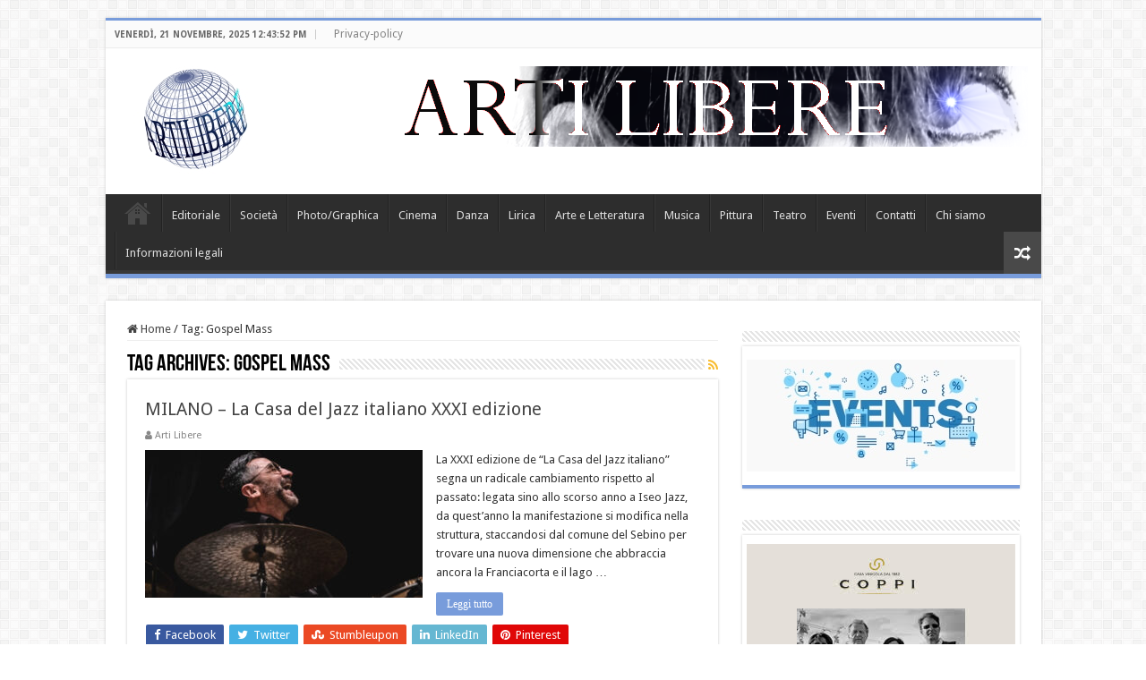

--- FILE ---
content_type: text/html; charset=UTF-8
request_url: https://artilibere.info/tag/gospel-mass/
body_size: 13918
content:
<!DOCTYPE html>
<html lang="it-IT" prefix="og: http://ogp.me/ns#">
<head>
<meta charset="UTF-8" />
<link rel="pingback" href="https://artilibere.info/xmlrpc.php" />
<meta name='robots' content='index, follow, max-image-preview:large, max-snippet:-1, max-video-preview:-1' />
	<style>img:is([sizes="auto" i], [sizes^="auto," i]) { contain-intrinsic-size: 3000px 1500px }</style>
	
	<!-- This site is optimized with the Yoast SEO plugin v26.4 - https://yoast.com/wordpress/plugins/seo/ -->
	<title>Gospel Mass Archivi - Arti Libere</title>
	<link rel="canonical" href="https://artilibere.info/tag/gospel-mass/" />
	<meta property="og:locale" content="it_IT" />
	<meta property="og:type" content="article" />
	<meta property="og:title" content="Gospel Mass Archivi - Arti Libere" />
	<meta property="og:url" content="https://artilibere.info/tag/gospel-mass/" />
	<meta property="og:site_name" content="Arti Libere" />
	<meta name="twitter:card" content="summary_large_image" />
	<script type="application/ld+json" class="yoast-schema-graph">{"@context":"https://schema.org","@graph":[{"@type":"CollectionPage","@id":"https://artilibere.info/tag/gospel-mass/","url":"https://artilibere.info/tag/gospel-mass/","name":"Gospel Mass Archivi - Arti Libere","isPartOf":{"@id":"https://artilibere.info/#website"},"primaryImageOfPage":{"@id":"https://artilibere.info/tag/gospel-mass/#primaryimage"},"image":{"@id":"https://artilibere.info/tag/gospel-mass/#primaryimage"},"thumbnailUrl":"https://artilibere.info/wp-content/uploads/2023/06/6260.jpg","breadcrumb":{"@id":"https://artilibere.info/tag/gospel-mass/#breadcrumb"},"inLanguage":"it-IT"},{"@type":"ImageObject","inLanguage":"it-IT","@id":"https://artilibere.info/tag/gospel-mass/#primaryimage","url":"https://artilibere.info/wp-content/uploads/2023/06/6260.jpg","contentUrl":"https://artilibere.info/wp-content/uploads/2023/06/6260.jpg","width":660,"height":330},{"@type":"BreadcrumbList","@id":"https://artilibere.info/tag/gospel-mass/#breadcrumb","itemListElement":[{"@type":"ListItem","position":1,"name":"Home","item":"https://artilibere.info/"},{"@type":"ListItem","position":2,"name":"Gospel Mass"}]},{"@type":"WebSite","@id":"https://artilibere.info/#website","url":"https://artilibere.info/","name":"Arti Libere","description":"Web magazine di arte e spettacolo","potentialAction":[{"@type":"SearchAction","target":{"@type":"EntryPoint","urlTemplate":"https://artilibere.info/?s={search_term_string}"},"query-input":{"@type":"PropertyValueSpecification","valueRequired":true,"valueName":"search_term_string"}}],"inLanguage":"it-IT"}]}</script>
	<!-- / Yoast SEO plugin. -->


<link rel='dns-prefetch' href='//www.googletagmanager.com' />
<link rel='dns-prefetch' href='//fonts.googleapis.com' />
<link rel="alternate" type="application/rss+xml" title="Arti Libere &raquo; Feed" href="https://artilibere.info/feed/" />
<link rel="alternate" type="application/rss+xml" title="Arti Libere &raquo; Feed dei commenti" href="https://artilibere.info/comments/feed/" />
<link rel="alternate" type="text/calendar" title="Arti Libere &raquo; iCal Feed" href="https://artilibere.info/events/?ical=1" />
<link rel="alternate" type="application/rss+xml" title="Arti Libere &raquo; Gospel Mass Feed del tag" href="https://artilibere.info/tag/gospel-mass/feed/" />
		<!-- This site uses the Google Analytics by MonsterInsights plugin v9.10.0 - Using Analytics tracking - https://www.monsterinsights.com/ -->
							<script src="//www.googletagmanager.com/gtag/js?id=G-5MRD4ZLCRD"  data-cfasync="false" data-wpfc-render="false" type="text/javascript" async></script>
			<script data-cfasync="false" data-wpfc-render="false" type="text/javascript">
				var mi_version = '9.10.0';
				var mi_track_user = true;
				var mi_no_track_reason = '';
								var MonsterInsightsDefaultLocations = {"page_location":"https:\/\/artilibere.info\/tag\/gospel-mass\/"};
								if ( typeof MonsterInsightsPrivacyGuardFilter === 'function' ) {
					var MonsterInsightsLocations = (typeof MonsterInsightsExcludeQuery === 'object') ? MonsterInsightsPrivacyGuardFilter( MonsterInsightsExcludeQuery ) : MonsterInsightsPrivacyGuardFilter( MonsterInsightsDefaultLocations );
				} else {
					var MonsterInsightsLocations = (typeof MonsterInsightsExcludeQuery === 'object') ? MonsterInsightsExcludeQuery : MonsterInsightsDefaultLocations;
				}

								var disableStrs = [
										'ga-disable-G-5MRD4ZLCRD',
									];

				/* Function to detect opted out users */
				function __gtagTrackerIsOptedOut() {
					for (var index = 0; index < disableStrs.length; index++) {
						if (document.cookie.indexOf(disableStrs[index] + '=true') > -1) {
							return true;
						}
					}

					return false;
				}

				/* Disable tracking if the opt-out cookie exists. */
				if (__gtagTrackerIsOptedOut()) {
					for (var index = 0; index < disableStrs.length; index++) {
						window[disableStrs[index]] = true;
					}
				}

				/* Opt-out function */
				function __gtagTrackerOptout() {
					for (var index = 0; index < disableStrs.length; index++) {
						document.cookie = disableStrs[index] + '=true; expires=Thu, 31 Dec 2099 23:59:59 UTC; path=/';
						window[disableStrs[index]] = true;
					}
				}

				if ('undefined' === typeof gaOptout) {
					function gaOptout() {
						__gtagTrackerOptout();
					}
				}
								window.dataLayer = window.dataLayer || [];

				window.MonsterInsightsDualTracker = {
					helpers: {},
					trackers: {},
				};
				if (mi_track_user) {
					function __gtagDataLayer() {
						dataLayer.push(arguments);
					}

					function __gtagTracker(type, name, parameters) {
						if (!parameters) {
							parameters = {};
						}

						if (parameters.send_to) {
							__gtagDataLayer.apply(null, arguments);
							return;
						}

						if (type === 'event') {
														parameters.send_to = monsterinsights_frontend.v4_id;
							var hookName = name;
							if (typeof parameters['event_category'] !== 'undefined') {
								hookName = parameters['event_category'] + ':' + name;
							}

							if (typeof MonsterInsightsDualTracker.trackers[hookName] !== 'undefined') {
								MonsterInsightsDualTracker.trackers[hookName](parameters);
							} else {
								__gtagDataLayer('event', name, parameters);
							}
							
						} else {
							__gtagDataLayer.apply(null, arguments);
						}
					}

					__gtagTracker('js', new Date());
					__gtagTracker('set', {
						'developer_id.dZGIzZG': true,
											});
					if ( MonsterInsightsLocations.page_location ) {
						__gtagTracker('set', MonsterInsightsLocations);
					}
										__gtagTracker('config', 'G-5MRD4ZLCRD', {"forceSSL":"true","link_attribution":"true"} );
										window.gtag = __gtagTracker;										(function () {
						/* https://developers.google.com/analytics/devguides/collection/analyticsjs/ */
						/* ga and __gaTracker compatibility shim. */
						var noopfn = function () {
							return null;
						};
						var newtracker = function () {
							return new Tracker();
						};
						var Tracker = function () {
							return null;
						};
						var p = Tracker.prototype;
						p.get = noopfn;
						p.set = noopfn;
						p.send = function () {
							var args = Array.prototype.slice.call(arguments);
							args.unshift('send');
							__gaTracker.apply(null, args);
						};
						var __gaTracker = function () {
							var len = arguments.length;
							if (len === 0) {
								return;
							}
							var f = arguments[len - 1];
							if (typeof f !== 'object' || f === null || typeof f.hitCallback !== 'function') {
								if ('send' === arguments[0]) {
									var hitConverted, hitObject = false, action;
									if ('event' === arguments[1]) {
										if ('undefined' !== typeof arguments[3]) {
											hitObject = {
												'eventAction': arguments[3],
												'eventCategory': arguments[2],
												'eventLabel': arguments[4],
												'value': arguments[5] ? arguments[5] : 1,
											}
										}
									}
									if ('pageview' === arguments[1]) {
										if ('undefined' !== typeof arguments[2]) {
											hitObject = {
												'eventAction': 'page_view',
												'page_path': arguments[2],
											}
										}
									}
									if (typeof arguments[2] === 'object') {
										hitObject = arguments[2];
									}
									if (typeof arguments[5] === 'object') {
										Object.assign(hitObject, arguments[5]);
									}
									if ('undefined' !== typeof arguments[1].hitType) {
										hitObject = arguments[1];
										if ('pageview' === hitObject.hitType) {
											hitObject.eventAction = 'page_view';
										}
									}
									if (hitObject) {
										action = 'timing' === arguments[1].hitType ? 'timing_complete' : hitObject.eventAction;
										hitConverted = mapArgs(hitObject);
										__gtagTracker('event', action, hitConverted);
									}
								}
								return;
							}

							function mapArgs(args) {
								var arg, hit = {};
								var gaMap = {
									'eventCategory': 'event_category',
									'eventAction': 'event_action',
									'eventLabel': 'event_label',
									'eventValue': 'event_value',
									'nonInteraction': 'non_interaction',
									'timingCategory': 'event_category',
									'timingVar': 'name',
									'timingValue': 'value',
									'timingLabel': 'event_label',
									'page': 'page_path',
									'location': 'page_location',
									'title': 'page_title',
									'referrer' : 'page_referrer',
								};
								for (arg in args) {
																		if (!(!args.hasOwnProperty(arg) || !gaMap.hasOwnProperty(arg))) {
										hit[gaMap[arg]] = args[arg];
									} else {
										hit[arg] = args[arg];
									}
								}
								return hit;
							}

							try {
								f.hitCallback();
							} catch (ex) {
							}
						};
						__gaTracker.create = newtracker;
						__gaTracker.getByName = newtracker;
						__gaTracker.getAll = function () {
							return [];
						};
						__gaTracker.remove = noopfn;
						__gaTracker.loaded = true;
						window['__gaTracker'] = __gaTracker;
					})();
									} else {
										console.log("");
					(function () {
						function __gtagTracker() {
							return null;
						}

						window['__gtagTracker'] = __gtagTracker;
						window['gtag'] = __gtagTracker;
					})();
									}
			</script>
							<!-- / Google Analytics by MonsterInsights -->
		<script type="text/javascript">
/* <![CDATA[ */
window._wpemojiSettings = {"baseUrl":"https:\/\/s.w.org\/images\/core\/emoji\/16.0.1\/72x72\/","ext":".png","svgUrl":"https:\/\/s.w.org\/images\/core\/emoji\/16.0.1\/svg\/","svgExt":".svg","source":{"concatemoji":"https:\/\/artilibere.info\/wp-includes\/js\/wp-emoji-release.min.js"}};
/*! This file is auto-generated */
!function(s,n){var o,i,e;function c(e){try{var t={supportTests:e,timestamp:(new Date).valueOf()};sessionStorage.setItem(o,JSON.stringify(t))}catch(e){}}function p(e,t,n){e.clearRect(0,0,e.canvas.width,e.canvas.height),e.fillText(t,0,0);var t=new Uint32Array(e.getImageData(0,0,e.canvas.width,e.canvas.height).data),a=(e.clearRect(0,0,e.canvas.width,e.canvas.height),e.fillText(n,0,0),new Uint32Array(e.getImageData(0,0,e.canvas.width,e.canvas.height).data));return t.every(function(e,t){return e===a[t]})}function u(e,t){e.clearRect(0,0,e.canvas.width,e.canvas.height),e.fillText(t,0,0);for(var n=e.getImageData(16,16,1,1),a=0;a<n.data.length;a++)if(0!==n.data[a])return!1;return!0}function f(e,t,n,a){switch(t){case"flag":return n(e,"\ud83c\udff3\ufe0f\u200d\u26a7\ufe0f","\ud83c\udff3\ufe0f\u200b\u26a7\ufe0f")?!1:!n(e,"\ud83c\udde8\ud83c\uddf6","\ud83c\udde8\u200b\ud83c\uddf6")&&!n(e,"\ud83c\udff4\udb40\udc67\udb40\udc62\udb40\udc65\udb40\udc6e\udb40\udc67\udb40\udc7f","\ud83c\udff4\u200b\udb40\udc67\u200b\udb40\udc62\u200b\udb40\udc65\u200b\udb40\udc6e\u200b\udb40\udc67\u200b\udb40\udc7f");case"emoji":return!a(e,"\ud83e\udedf")}return!1}function g(e,t,n,a){var r="undefined"!=typeof WorkerGlobalScope&&self instanceof WorkerGlobalScope?new OffscreenCanvas(300,150):s.createElement("canvas"),o=r.getContext("2d",{willReadFrequently:!0}),i=(o.textBaseline="top",o.font="600 32px Arial",{});return e.forEach(function(e){i[e]=t(o,e,n,a)}),i}function t(e){var t=s.createElement("script");t.src=e,t.defer=!0,s.head.appendChild(t)}"undefined"!=typeof Promise&&(o="wpEmojiSettingsSupports",i=["flag","emoji"],n.supports={everything:!0,everythingExceptFlag:!0},e=new Promise(function(e){s.addEventListener("DOMContentLoaded",e,{once:!0})}),new Promise(function(t){var n=function(){try{var e=JSON.parse(sessionStorage.getItem(o));if("object"==typeof e&&"number"==typeof e.timestamp&&(new Date).valueOf()<e.timestamp+604800&&"object"==typeof e.supportTests)return e.supportTests}catch(e){}return null}();if(!n){if("undefined"!=typeof Worker&&"undefined"!=typeof OffscreenCanvas&&"undefined"!=typeof URL&&URL.createObjectURL&&"undefined"!=typeof Blob)try{var e="postMessage("+g.toString()+"("+[JSON.stringify(i),f.toString(),p.toString(),u.toString()].join(",")+"));",a=new Blob([e],{type:"text/javascript"}),r=new Worker(URL.createObjectURL(a),{name:"wpTestEmojiSupports"});return void(r.onmessage=function(e){c(n=e.data),r.terminate(),t(n)})}catch(e){}c(n=g(i,f,p,u))}t(n)}).then(function(e){for(var t in e)n.supports[t]=e[t],n.supports.everything=n.supports.everything&&n.supports[t],"flag"!==t&&(n.supports.everythingExceptFlag=n.supports.everythingExceptFlag&&n.supports[t]);n.supports.everythingExceptFlag=n.supports.everythingExceptFlag&&!n.supports.flag,n.DOMReady=!1,n.readyCallback=function(){n.DOMReady=!0}}).then(function(){return e}).then(function(){var e;n.supports.everything||(n.readyCallback(),(e=n.source||{}).concatemoji?t(e.concatemoji):e.wpemoji&&e.twemoji&&(t(e.twemoji),t(e.wpemoji)))}))}((window,document),window._wpemojiSettings);
/* ]]> */
</script>

<style id='wp-emoji-styles-inline-css' type='text/css'>

	img.wp-smiley, img.emoji {
		display: inline !important;
		border: none !important;
		box-shadow: none !important;
		height: 1em !important;
		width: 1em !important;
		margin: 0 0.07em !important;
		vertical-align: -0.1em !important;
		background: none !important;
		padding: 0 !important;
	}
</style>
<link rel='stylesheet' id='wp-block-library-css' href='https://artilibere.info/wp-includes/css/dist/block-library/style.min.css' type='text/css' media='all' />
<style id='classic-theme-styles-inline-css' type='text/css'>
/*! This file is auto-generated */
.wp-block-button__link{color:#fff;background-color:#32373c;border-radius:9999px;box-shadow:none;text-decoration:none;padding:calc(.667em + 2px) calc(1.333em + 2px);font-size:1.125em}.wp-block-file__button{background:#32373c;color:#fff;text-decoration:none}
</style>
<style id='global-styles-inline-css' type='text/css'>
:root{--wp--preset--aspect-ratio--square: 1;--wp--preset--aspect-ratio--4-3: 4/3;--wp--preset--aspect-ratio--3-4: 3/4;--wp--preset--aspect-ratio--3-2: 3/2;--wp--preset--aspect-ratio--2-3: 2/3;--wp--preset--aspect-ratio--16-9: 16/9;--wp--preset--aspect-ratio--9-16: 9/16;--wp--preset--color--black: #000000;--wp--preset--color--cyan-bluish-gray: #abb8c3;--wp--preset--color--white: #ffffff;--wp--preset--color--pale-pink: #f78da7;--wp--preset--color--vivid-red: #cf2e2e;--wp--preset--color--luminous-vivid-orange: #ff6900;--wp--preset--color--luminous-vivid-amber: #fcb900;--wp--preset--color--light-green-cyan: #7bdcb5;--wp--preset--color--vivid-green-cyan: #00d084;--wp--preset--color--pale-cyan-blue: #8ed1fc;--wp--preset--color--vivid-cyan-blue: #0693e3;--wp--preset--color--vivid-purple: #9b51e0;--wp--preset--gradient--vivid-cyan-blue-to-vivid-purple: linear-gradient(135deg,rgba(6,147,227,1) 0%,rgb(155,81,224) 100%);--wp--preset--gradient--light-green-cyan-to-vivid-green-cyan: linear-gradient(135deg,rgb(122,220,180) 0%,rgb(0,208,130) 100%);--wp--preset--gradient--luminous-vivid-amber-to-luminous-vivid-orange: linear-gradient(135deg,rgba(252,185,0,1) 0%,rgba(255,105,0,1) 100%);--wp--preset--gradient--luminous-vivid-orange-to-vivid-red: linear-gradient(135deg,rgba(255,105,0,1) 0%,rgb(207,46,46) 100%);--wp--preset--gradient--very-light-gray-to-cyan-bluish-gray: linear-gradient(135deg,rgb(238,238,238) 0%,rgb(169,184,195) 100%);--wp--preset--gradient--cool-to-warm-spectrum: linear-gradient(135deg,rgb(74,234,220) 0%,rgb(151,120,209) 20%,rgb(207,42,186) 40%,rgb(238,44,130) 60%,rgb(251,105,98) 80%,rgb(254,248,76) 100%);--wp--preset--gradient--blush-light-purple: linear-gradient(135deg,rgb(255,206,236) 0%,rgb(152,150,240) 100%);--wp--preset--gradient--blush-bordeaux: linear-gradient(135deg,rgb(254,205,165) 0%,rgb(254,45,45) 50%,rgb(107,0,62) 100%);--wp--preset--gradient--luminous-dusk: linear-gradient(135deg,rgb(255,203,112) 0%,rgb(199,81,192) 50%,rgb(65,88,208) 100%);--wp--preset--gradient--pale-ocean: linear-gradient(135deg,rgb(255,245,203) 0%,rgb(182,227,212) 50%,rgb(51,167,181) 100%);--wp--preset--gradient--electric-grass: linear-gradient(135deg,rgb(202,248,128) 0%,rgb(113,206,126) 100%);--wp--preset--gradient--midnight: linear-gradient(135deg,rgb(2,3,129) 0%,rgb(40,116,252) 100%);--wp--preset--font-size--small: 13px;--wp--preset--font-size--medium: 20px;--wp--preset--font-size--large: 36px;--wp--preset--font-size--x-large: 42px;--wp--preset--spacing--20: 0.44rem;--wp--preset--spacing--30: 0.67rem;--wp--preset--spacing--40: 1rem;--wp--preset--spacing--50: 1.5rem;--wp--preset--spacing--60: 2.25rem;--wp--preset--spacing--70: 3.38rem;--wp--preset--spacing--80: 5.06rem;--wp--preset--shadow--natural: 6px 6px 9px rgba(0, 0, 0, 0.2);--wp--preset--shadow--deep: 12px 12px 50px rgba(0, 0, 0, 0.4);--wp--preset--shadow--sharp: 6px 6px 0px rgba(0, 0, 0, 0.2);--wp--preset--shadow--outlined: 6px 6px 0px -3px rgba(255, 255, 255, 1), 6px 6px rgba(0, 0, 0, 1);--wp--preset--shadow--crisp: 6px 6px 0px rgba(0, 0, 0, 1);}:where(.is-layout-flex){gap: 0.5em;}:where(.is-layout-grid){gap: 0.5em;}body .is-layout-flex{display: flex;}.is-layout-flex{flex-wrap: wrap;align-items: center;}.is-layout-flex > :is(*, div){margin: 0;}body .is-layout-grid{display: grid;}.is-layout-grid > :is(*, div){margin: 0;}:where(.wp-block-columns.is-layout-flex){gap: 2em;}:where(.wp-block-columns.is-layout-grid){gap: 2em;}:where(.wp-block-post-template.is-layout-flex){gap: 1.25em;}:where(.wp-block-post-template.is-layout-grid){gap: 1.25em;}.has-black-color{color: var(--wp--preset--color--black) !important;}.has-cyan-bluish-gray-color{color: var(--wp--preset--color--cyan-bluish-gray) !important;}.has-white-color{color: var(--wp--preset--color--white) !important;}.has-pale-pink-color{color: var(--wp--preset--color--pale-pink) !important;}.has-vivid-red-color{color: var(--wp--preset--color--vivid-red) !important;}.has-luminous-vivid-orange-color{color: var(--wp--preset--color--luminous-vivid-orange) !important;}.has-luminous-vivid-amber-color{color: var(--wp--preset--color--luminous-vivid-amber) !important;}.has-light-green-cyan-color{color: var(--wp--preset--color--light-green-cyan) !important;}.has-vivid-green-cyan-color{color: var(--wp--preset--color--vivid-green-cyan) !important;}.has-pale-cyan-blue-color{color: var(--wp--preset--color--pale-cyan-blue) !important;}.has-vivid-cyan-blue-color{color: var(--wp--preset--color--vivid-cyan-blue) !important;}.has-vivid-purple-color{color: var(--wp--preset--color--vivid-purple) !important;}.has-black-background-color{background-color: var(--wp--preset--color--black) !important;}.has-cyan-bluish-gray-background-color{background-color: var(--wp--preset--color--cyan-bluish-gray) !important;}.has-white-background-color{background-color: var(--wp--preset--color--white) !important;}.has-pale-pink-background-color{background-color: var(--wp--preset--color--pale-pink) !important;}.has-vivid-red-background-color{background-color: var(--wp--preset--color--vivid-red) !important;}.has-luminous-vivid-orange-background-color{background-color: var(--wp--preset--color--luminous-vivid-orange) !important;}.has-luminous-vivid-amber-background-color{background-color: var(--wp--preset--color--luminous-vivid-amber) !important;}.has-light-green-cyan-background-color{background-color: var(--wp--preset--color--light-green-cyan) !important;}.has-vivid-green-cyan-background-color{background-color: var(--wp--preset--color--vivid-green-cyan) !important;}.has-pale-cyan-blue-background-color{background-color: var(--wp--preset--color--pale-cyan-blue) !important;}.has-vivid-cyan-blue-background-color{background-color: var(--wp--preset--color--vivid-cyan-blue) !important;}.has-vivid-purple-background-color{background-color: var(--wp--preset--color--vivid-purple) !important;}.has-black-border-color{border-color: var(--wp--preset--color--black) !important;}.has-cyan-bluish-gray-border-color{border-color: var(--wp--preset--color--cyan-bluish-gray) !important;}.has-white-border-color{border-color: var(--wp--preset--color--white) !important;}.has-pale-pink-border-color{border-color: var(--wp--preset--color--pale-pink) !important;}.has-vivid-red-border-color{border-color: var(--wp--preset--color--vivid-red) !important;}.has-luminous-vivid-orange-border-color{border-color: var(--wp--preset--color--luminous-vivid-orange) !important;}.has-luminous-vivid-amber-border-color{border-color: var(--wp--preset--color--luminous-vivid-amber) !important;}.has-light-green-cyan-border-color{border-color: var(--wp--preset--color--light-green-cyan) !important;}.has-vivid-green-cyan-border-color{border-color: var(--wp--preset--color--vivid-green-cyan) !important;}.has-pale-cyan-blue-border-color{border-color: var(--wp--preset--color--pale-cyan-blue) !important;}.has-vivid-cyan-blue-border-color{border-color: var(--wp--preset--color--vivid-cyan-blue) !important;}.has-vivid-purple-border-color{border-color: var(--wp--preset--color--vivid-purple) !important;}.has-vivid-cyan-blue-to-vivid-purple-gradient-background{background: var(--wp--preset--gradient--vivid-cyan-blue-to-vivid-purple) !important;}.has-light-green-cyan-to-vivid-green-cyan-gradient-background{background: var(--wp--preset--gradient--light-green-cyan-to-vivid-green-cyan) !important;}.has-luminous-vivid-amber-to-luminous-vivid-orange-gradient-background{background: var(--wp--preset--gradient--luminous-vivid-amber-to-luminous-vivid-orange) !important;}.has-luminous-vivid-orange-to-vivid-red-gradient-background{background: var(--wp--preset--gradient--luminous-vivid-orange-to-vivid-red) !important;}.has-very-light-gray-to-cyan-bluish-gray-gradient-background{background: var(--wp--preset--gradient--very-light-gray-to-cyan-bluish-gray) !important;}.has-cool-to-warm-spectrum-gradient-background{background: var(--wp--preset--gradient--cool-to-warm-spectrum) !important;}.has-blush-light-purple-gradient-background{background: var(--wp--preset--gradient--blush-light-purple) !important;}.has-blush-bordeaux-gradient-background{background: var(--wp--preset--gradient--blush-bordeaux) !important;}.has-luminous-dusk-gradient-background{background: var(--wp--preset--gradient--luminous-dusk) !important;}.has-pale-ocean-gradient-background{background: var(--wp--preset--gradient--pale-ocean) !important;}.has-electric-grass-gradient-background{background: var(--wp--preset--gradient--electric-grass) !important;}.has-midnight-gradient-background{background: var(--wp--preset--gradient--midnight) !important;}.has-small-font-size{font-size: var(--wp--preset--font-size--small) !important;}.has-medium-font-size{font-size: var(--wp--preset--font-size--medium) !important;}.has-large-font-size{font-size: var(--wp--preset--font-size--large) !important;}.has-x-large-font-size{font-size: var(--wp--preset--font-size--x-large) !important;}
:where(.wp-block-post-template.is-layout-flex){gap: 1.25em;}:where(.wp-block-post-template.is-layout-grid){gap: 1.25em;}
:where(.wp-block-columns.is-layout-flex){gap: 2em;}:where(.wp-block-columns.is-layout-grid){gap: 2em;}
:root :where(.wp-block-pullquote){font-size: 1.5em;line-height: 1.6;}
</style>
<link rel='stylesheet' id='taqyeem-buttons-style-css' href='https://artilibere.info/wp-content/plugins/taqyeem-buttons/assets/style.css' type='text/css' media='all' />
<link rel='stylesheet' id='taqyeem-style-css' href='https://artilibere.info/wp-content/plugins/taqyeem/style.css' type='text/css' media='all' />
<link rel='stylesheet' id='tie-style-css' href='https://artilibere.info/wp-content/themes/sahifa/style.css' type='text/css' media='all' />
<link rel='stylesheet' id='tie-ilightbox-skin-css' href='https://artilibere.info/wp-content/themes/sahifa/css/ilightbox/dark-skin/skin.css' type='text/css' media='all' />
<link rel='stylesheet' id='Droid+Sans-css' href='https://fonts.googleapis.com/css?family=Droid+Sans%3Aregular%2C700' type='text/css' media='all' />
<link rel='stylesheet' id='slb_core-css' href='https://artilibere.info/wp-content/plugins/simple-lightbox/client/css/app.css' type='text/css' media='all' />
<script type="text/javascript" src="https://artilibere.info/wp-content/plugins/google-analytics-for-wordpress/assets/js/frontend-gtag.min.js" id="monsterinsights-frontend-script-js" async="async" data-wp-strategy="async"></script>
<script data-cfasync="false" data-wpfc-render="false" type="text/javascript" id='monsterinsights-frontend-script-js-extra'>/* <![CDATA[ */
var monsterinsights_frontend = {"js_events_tracking":"true","download_extensions":"doc,pdf,ppt,zip,xls,docx,pptx,xlsx","inbound_paths":"[{\"path\":\"\\\/go\\\/\",\"label\":\"affiliate\"},{\"path\":\"\\\/recommend\\\/\",\"label\":\"affiliate\"}]","home_url":"https:\/\/artilibere.info","hash_tracking":"false","v4_id":"G-5MRD4ZLCRD"};/* ]]> */
</script>
<script type="text/javascript" src="https://artilibere.info/wp-includes/js/jquery/jquery.min.js" id="jquery-core-js"></script>
<script type="text/javascript" src="https://artilibere.info/wp-includes/js/jquery/jquery-migrate.min.js" id="jquery-migrate-js"></script>
<script type="text/javascript" src="https://artilibere.info/wp-content/plugins/taqyeem/js/tie.js" id="taqyeem-main-js"></script>

<!-- Snippet del tag Google (gtag.js) aggiunto da Site Kit -->
<!-- Snippet Google Analytics aggiunto da Site Kit -->
<script type="text/javascript" src="https://www.googletagmanager.com/gtag/js?id=GT-5TN643G" id="google_gtagjs-js" async></script>
<script type="text/javascript" id="google_gtagjs-js-after">
/* <![CDATA[ */
window.dataLayer = window.dataLayer || [];function gtag(){dataLayer.push(arguments);}
gtag("set","linker",{"domains":["artilibere.info"]});
gtag("js", new Date());
gtag("set", "developer_id.dZTNiMT", true);
gtag("config", "GT-5TN643G");
/* ]]> */
</script>
<link rel="https://api.w.org/" href="https://artilibere.info/wp-json/" /><link rel="alternate" title="JSON" type="application/json" href="https://artilibere.info/wp-json/wp/v2/tags/5080" /><link rel="EditURI" type="application/rsd+xml" title="RSD" href="https://artilibere.info/xmlrpc.php?rsd" />
<meta name="generator" content="WordPress 6.8.3" />
<meta name="generator" content="Site Kit by Google 1.166.0" /><script type='text/javascript'>
/* <![CDATA[ */
var taqyeem = {"ajaxurl":"https://artilibere.info/wp-admin/admin-ajax.php" , "your_rating":"Your Rating:"};
/* ]]> */
</script>

<style type="text/css" media="screen">

</style>
<meta name="tec-api-version" content="v1"><meta name="tec-api-origin" content="https://artilibere.info"><link rel="alternate" href="https://artilibere.info/wp-json/tribe/events/v1/events/?tags=gospel-mass" /><link rel="shortcut icon" href="https://artilibere.info/wp-content/themes/sahifa/favicon.ico" title="Favicon" />
<!--[if IE]>
<script type="text/javascript">jQuery(document).ready(function (){ jQuery(".menu-item").has("ul").children("a").attr("aria-haspopup", "true");});</script>
<![endif]-->
<!--[if lt IE 9]>
<script src="https://artilibere.info/wp-content/themes/sahifa/js/html5.js"></script>
<script src="https://artilibere.info/wp-content/themes/sahifa/js/selectivizr-min.js"></script>
<![endif]-->
<!--[if IE 9]>
<link rel="stylesheet" type="text/css" media="all" href="https://artilibere.info/wp-content/themes/sahifa/css/ie9.css" />
<![endif]-->
<!--[if IE 8]>
<link rel="stylesheet" type="text/css" media="all" href="https://artilibere.info/wp-content/themes/sahifa/css/ie8.css" />
<![endif]-->
<!--[if IE 7]>
<link rel="stylesheet" type="text/css" media="all" href="https://artilibere.info/wp-content/themes/sahifa/css/ie7.css" />
<![endif]-->

<meta http-equiv="X-UA-Compatible" content="IE=edge,chrome=1" />
<meta name="viewport" content="width=device-width, initial-scale=1.0" />



<style type="text/css" media="screen">

body{
	font-family: 'Droid Sans';
}
#main-nav,
.cat-box-content,
#sidebar .widget-container,
.post-listing,
#commentform {
	border-bottom-color: #789cdb;
}

.search-block .search-button,
#topcontrol,
#main-nav ul li.current-menu-item a,
#main-nav ul li.current-menu-item a:hover,
#main-nav ul li.current_page_parent a,
#main-nav ul li.current_page_parent a:hover,
#main-nav ul li.current-menu-parent a,
#main-nav ul li.current-menu-parent a:hover,
#main-nav ul li.current-page-ancestor a,
#main-nav ul li.current-page-ancestor a:hover,
.pagination span.current,
.share-post span.share-text,
.flex-control-paging li a.flex-active,
.ei-slider-thumbs li.ei-slider-element,
.review-percentage .review-item span span,
.review-final-score,
.button,
a.button,
a.more-link,
#main-content input[type="submit"],
.form-submit #submit,
#login-form .login-button,
.widget-feedburner .feedburner-subscribe,
input[type="submit"],
#buddypress button,
#buddypress a.button,
#buddypress input[type=submit],
#buddypress input[type=reset],
#buddypress ul.button-nav li a,
#buddypress div.generic-button a,
#buddypress .comment-reply-link,
#buddypress div.item-list-tabs ul li a span,
#buddypress div.item-list-tabs ul li.selected a,
#buddypress div.item-list-tabs ul li.current a,
#buddypress #members-directory-form div.item-list-tabs ul li.selected span,
#members-list-options a.selected,
#groups-list-options a.selected,
body.dark-skin #buddypress div.item-list-tabs ul li a span,
body.dark-skin #buddypress div.item-list-tabs ul li.selected a,
body.dark-skin #buddypress div.item-list-tabs ul li.current a,
body.dark-skin #members-list-options a.selected,
body.dark-skin #groups-list-options a.selected,
.search-block-large .search-button,
#featured-posts .flex-next:hover,
#featured-posts .flex-prev:hover,
a.tie-cart span.shooping-count,
.woocommerce span.onsale,
.woocommerce-page span.onsale ,
.woocommerce .widget_price_filter .ui-slider .ui-slider-handle,
.woocommerce-page .widget_price_filter .ui-slider .ui-slider-handle,
#check-also-close,
a.post-slideshow-next,
a.post-slideshow-prev,
.widget_price_filter .ui-slider .ui-slider-handle,
.quantity .minus:hover,
.quantity .plus:hover,
.mejs-container .mejs-controls .mejs-time-rail .mejs-time-current,
#reading-position-indicator  {
	background-color:#789cdb;
}

::-webkit-scrollbar-thumb{
	background-color:#789cdb !important;
}

#theme-footer,
#theme-header,
.top-nav ul li.current-menu-item:before,
#main-nav .menu-sub-content ,
#main-nav ul ul,
#check-also-box {
	border-top-color: #789cdb;
}

.search-block:after {
	border-right-color:#789cdb;
}

body.rtl .search-block:after {
	border-left-color:#789cdb;
}

#main-nav ul > li.menu-item-has-children:hover > a:after,
#main-nav ul > li.mega-menu:hover > a:after {
	border-color:transparent transparent #789cdb;
}

.widget.timeline-posts li a:hover,
.widget.timeline-posts li a:hover span.tie-date {
	color: #789cdb;
}

.widget.timeline-posts li a:hover span.tie-date:before {
	background: #789cdb;
	border-color: #789cdb;
}

#order_review,
#order_review_heading {
	border-color: #789cdb;
}


</style>

</head>
<body id="top" class="archive tag tag-gospel-mass tag-5080 wp-theme-sahifa tribe-no-js lazy-enabled">

<div class="wrapper-outer">

	<div class="background-cover"></div>

	<aside id="slide-out">

			<div class="search-mobile">
			<form method="get" id="searchform-mobile" action="https://artilibere.info/">
				<button class="search-button" type="submit" value="Cerca nel sito"><i class="fa fa-search"></i></button>
				<input type="text" id="s-mobile" name="s" title="Cerca nel sito" value="Cerca nel sito" onfocus="if (this.value == 'Cerca nel sito') {this.value = '';}" onblur="if (this.value == '') {this.value = 'Cerca nel sito';}"  />
			</form>
		</div><!-- .search-mobile /-->
	
			<div class="social-icons">
		<a class="ttip-none" title="Facebook" href="https://www.facebook.com/polimniartelibera" target="_blank"><i class="fa fa-facebook"></i></a>
			</div>

	
		<div id="mobile-menu" ></div>
	</aside><!-- #slide-out /-->

		<div id="wrapper" class="boxed">
		<div class="inner-wrapper">

		<header id="theme-header" class="theme-header">
						<div id="top-nav" class="top-nav">
				<div class="container">

							<span class="today-date">venerdì, 21 Novembre, 2025 12:43:52 PM</span>
				<div class="top-menu"><ul id="menu-sopra" class="menu"><li id="menu-item-10319" class="menu-item menu-item-type-post_type menu-item-object-page menu-item-10319"><a href="https://artilibere.info/privacy-policy-2/">Privacy-policy</a></li>
</ul></div>
	
	
				</div><!-- .container /-->
			</div><!-- .top-menu /-->
			
		<div class="header-content">

					<a id="slide-out-open" class="slide-out-open" href="#"><span></span></a>
		
			<div class="logo">
			<h2>								<a title="Arti Libere" href="https://artilibere.info/">
					<img src="https://artilibere.info/wp-content/uploads/2020/10/logoartilibere.jpg" alt="Arti Libere"  /><strong>Arti Libere Web magazine di arte e spettacolo</strong>
				</a>
			</h2>			</div><!-- .logo /-->
			<div class="e3lan e3lan-top">
			<a href="" title="" >
				<img src="https://artilibere.info/wp-content/uploads/2024/11/banner-arti-libere.png" alt="" />
			</a>
				</div>			<div class="clear"></div>

		</div>
													<nav id="main-nav" class="fixed-enabled">
				<div class="container">

				
					<div class="main-menu"><ul id="menu-principale" class="menu"><li id="menu-item-1981" class="menu-item menu-item-type-post_type menu-item-object-page menu-item-home menu-item-1981"><a href="https://artilibere.info/">Home</a></li>
<li id="menu-item-18" class="menu-item menu-item-type-taxonomy menu-item-object-category menu-item-18"><a href="https://artilibere.info/editoriale/">Editoriale</a></li>
<li id="menu-item-15" class="menu-item menu-item-type-taxonomy menu-item-object-category menu-item-15"><a href="https://artilibere.info/societa/">Società</a></li>
<li id="menu-item-16" class="menu-item menu-item-type-taxonomy menu-item-object-category menu-item-16"><a href="https://artilibere.info/photographica/">Photo/Graphica</a></li>
<li id="menu-item-61" class="menu-item menu-item-type-taxonomy menu-item-object-category menu-item-61"><a href="https://artilibere.info/cinema/">Cinema</a></li>
<li id="menu-item-17" class="menu-item menu-item-type-taxonomy menu-item-object-category menu-item-17"><a href="https://artilibere.info/danza/">Danza</a></li>
<li id="menu-item-19" class="menu-item menu-item-type-taxonomy menu-item-object-category menu-item-19"><a href="https://artilibere.info/lirica/">Lirica</a></li>
<li id="menu-item-21" class="menu-item menu-item-type-taxonomy menu-item-object-category menu-item-21"><a href="https://artilibere.info/letteratura/">Arte e Letteratura</a></li>
<li id="menu-item-22" class="menu-item menu-item-type-taxonomy menu-item-object-category menu-item-22"><a href="https://artilibere.info/musica/">Musica</a></li>
<li id="menu-item-23" class="menu-item menu-item-type-taxonomy menu-item-object-category menu-item-23"><a href="https://artilibere.info/pittura/">Pittura</a></li>
<li id="menu-item-24" class="menu-item menu-item-type-taxonomy menu-item-object-category menu-item-24"><a href="https://artilibere.info/teatro/">Teatro</a></li>
<li id="menu-item-4308" class="menu-item menu-item-type-custom menu-item-object-custom menu-item-4308"><a href="https://artilibere.info/events/">Eventi</a></li>
<li id="menu-item-27" class="menu-item menu-item-type-post_type menu-item-object-page menu-item-27"><a href="https://artilibere.info/contatti/">Contatti</a></li>
<li id="menu-item-1355" class="menu-item menu-item-type-taxonomy menu-item-object-category menu-item-1355"><a href="https://artilibere.info/chi-siamo/">Chi siamo</a></li>
<li id="menu-item-11664" class="menu-item menu-item-type-post_type menu-item-object-page menu-item-11664"><a href="https://artilibere.info/informazioni-legali/">Informazioni legali</a></li>
</ul></div>										<a href="https://artilibere.info/?tierand=1" class="random-article ttip" title="Random Article"><i class="fa fa-random"></i></a>
					
					
				</div>
			</nav><!-- .main-nav /-->
					</header><!-- #header /-->

	
	
	<div id="main-content" class="container">
	<div class="content">
		<nav id="crumbs"><a href="https://artilibere.info/"><span class="fa fa-home" aria-hidden="true"></span> Home</a><span class="delimiter">/</span><span class="current">Tag: <span>Gospel Mass</span></span></nav><script type="application/ld+json">{"@context":"http:\/\/schema.org","@type":"BreadcrumbList","@id":"#Breadcrumb","itemListElement":[{"@type":"ListItem","position":1,"item":{"name":"Home","@id":"https:\/\/artilibere.info\/"}}]}</script>
		<div class="page-head">
		
			<h1 class="page-title">
				Tag Archives: <span>Gospel Mass</span>			</h1>
			
						<a class="rss-cat-icon tooltip" title="Feed Subscription"  href="https://artilibere.info/tag/gospel-mass/feed/"><i class="fa fa-rss"></i></a>
						
			<div class="stripe-line"></div>
			
						
		</div>
		
				<div class="post-listing archive-box">


	<article class="item-list">
	
		<h2 class="post-box-title">
			<a href="https://artilibere.info/milano-la-casa-del-jazz-italiano-xxxi-edizione/">MILANO &#8211; La Casa del Jazz italiano XXXI edizione</a>
		</h2>
		
		<p class="post-meta">
		
	<span class="post-meta-author"><i class="fa fa-user"></i><a href="https://artilibere.info/author/arti-libere/" title="">Arti Libere </a></span>
	
	
	
</p>
					

		
			
		
		<div class="post-thumbnail">
			<a href="https://artilibere.info/milano-la-casa-del-jazz-italiano-xxxi-edizione/">
				<img width="310" height="165" src="https://artilibere.info/wp-content/uploads/2023/06/6260-310x165.jpg" class="attachment-tie-medium size-tie-medium wp-post-image" alt="" decoding="async" fetchpriority="high" />				<span class="fa overlay-icon"></span>
			</a>
		</div><!-- post-thumbnail /-->
		
					
		<div class="entry">
			<p>La XXXI edizione de “La Casa del Jazz italiano” segna un radicale cambiamento rispetto al passato: legata sino allo scorso anno a Iseo Jazz, da quest’anno la manifestazione si modifica nella struttura, staccandosi dal comune del Sebino per trovare una nuova dimensione che abbraccia ancora la Franciacorta e il lago &hellip;</p>
			<a class="more-link" href="https://artilibere.info/milano-la-casa-del-jazz-italiano-xxxi-edizione/">Leggi tutto</a>
		</div>

		<div class="mini-share-post">
	<span class="share-text">Condividi</span>

		<ul class="flat-social">
			<li><a href="http://www.facebook.com/sharer.php?u=https://artilibere.info/?p=13131" class="social-facebook" rel="external" target="_blank"><i class="fa fa-facebook"></i> <span>Facebook</span></a></li>
				<li><a href="https://twitter.com/intent/tweet?text=MILANO+%E2%80%93+La+Casa+del+Jazz+italiano+XXXI+edizione&url=https://artilibere.info/?p=13131" class="social-twitter" rel="external" target="_blank"><i class="fa fa-twitter"></i> <span>Twitter</span></a></li>
				<li><a href="http://www.stumbleupon.com/submit?url=https://artilibere.info/?p=13131&title=MILANO+%E2%80%93+La+Casa+del+Jazz+italiano+XXXI+edizione" class="social-stumble" rel="external" target="_blank"><i class="fa fa-stumbleupon"></i> <span>Stumbleupon</span></a></li>
				<li><a href="https://www.linkedin.com/shareArticle?mini=true&amp;url=https://artilibere.info/milano-la-casa-del-jazz-italiano-xxxi-edizione/&amp;title=MILANO+%E2%80%93+La+Casa+del+Jazz+italiano+XXXI+edizione" class="social-linkedin" rel="external" target="_blank"><i class="fa fa-linkedin"></i> <span>LinkedIn</span></a></li>
				<li><a href="http://pinterest.com/pin/create/button/?url=https://artilibere.info/?p=13131&amp;description=MILANO+%E2%80%93+La+Casa+del+Jazz+italiano+XXXI+edizione&amp;media=https://artilibere.info/wp-content/uploads/2023/06/6260.jpg" class="social-pinterest" rel="external" target="_blank"><i class="fa fa-pinterest"></i> <span>Pinterest</span></a></li>
		</ul>
		<div class="clear"></div>
</div> <!-- .share-post -->
		
		<div class="clear"></div>
	</article><!-- .item-list -->
	
</div>
				
	</div> <!-- .content -->
	
<aside id="sidebar">
	<div class="theiaStickySidebar">
<div id="ads300_100-widget-2" class="widget e3lan e3lan300_100-widget"><div class="widget-top"><h4> </h4><div class="stripe-line"></div></div>
						<div class="widget-container">		<div  class="e3lan-widget-content e3lan300-100">
								<div class="e3lan-cell">
				<a href="https://artilibere.info/events/"  target="_blank"  >					<img src="https://artilibere.info/wp-content/uploads/2022/07/eventi.jpg" alt="" />
				</a>			</div>
													</div>
	</div></div><!-- .widget /--><div id="ads300_250-widget-2" class="widget e3lan e3lan300_250-widget"><div class="widget-top"><h4> </h4><div class="stripe-line"></div></div>
						<div class="widget-container">		<div  class="e3lan-widget-content e3lan300-250">
								<div class="e3lan-cell">
				<a href="https://www.vinicoppi.it/"  target="_blank"  >					<img src="https://artilibere.info/wp-content/uploads/2025/05/unnamed-2.jpg" alt="" />
				</a>			</div>
				</div>
	</div></div><!-- .widget /-->			<div class="widget social-icons-widget">
					<div class="social-icons social-colored">
		<a class="ttip-none" title="Facebook" href="https://www.facebook.com/polimniartelibera" target="_blank"><i class="fa fa-facebook"></i></a>
			</div>

			</div>
		<div id="ads300_600-widget-2" class="widget e3lan e3lan300_600-widget"><div class="widget-top"><h4> </h4><div class="stripe-line"></div></div>
						<div class="widget-container">		<div  class="e3lan-widget-content e3lan300-600">
								<div class="e3lan-cell">
				<a href="https://www.fidesedizioni.it/prodotto/il-segreto-di-esther/"  target="_blank"  >					<img src="https://artilibere.info/wp-content/uploads/2025/05/un-libro.jpg" alt="" />
				</a>			</div>
				</div>
	</div></div><!-- .widget /--><div id="search-2" class="widget widget_search"><div class="widget-top"><h4>Cerca nel sito</h4><div class="stripe-line"></div></div>
						<div class="widget-container"><form role="search" method="get" class="search-form" action="https://artilibere.info/">
				<label>
					<span class="screen-reader-text">Ricerca per:</span>
					<input type="search" class="search-field" placeholder="Cerca &hellip;" value="" name="s" />
				</label>
				<input type="submit" class="search-submit" value="Cerca" />
			</form></div></div><!-- .widget /-->
		<div id="recent-posts-2" class="widget widget_recent_entries">
		<div class="widget-top"><h4>Articoli recenti</h4><div class="stripe-line"></div></div>
						<div class="widget-container">
		<ul>
											<li>
					<a href="https://artilibere.info/roma-premiata-ombretta-del-monte/">Roma &#8211; Premiata Ombretta Del Monte</a>
									</li>
											<li>
					<a href="https://artilibere.info/ad-acaya-la-fiaba-balletto-bico-e-bea-e-la-formula-magica/">Ad Acaya la fiaba-balletto Bico e Bea e la formula magica</a>
									</li>
											<li>
					<a href="https://artilibere.info/molfetta-ba-orchestra-da-camera-note-di-puglia-2025-2026/">Molfetta (Ba) &#8211; Orchestra da Camera “Note di Puglia” 2025/2026</a>
									</li>
											<li>
					<a href="https://artilibere.info/roma-nuovo-album-e-tour-europeo-per-emiliano-dauria/">Roma &#8211; Nuovo album e tour europeo per Emiliano D&#8217;Auria</a>
									</li>
											<li>
					<a href="https://artilibere.info/spoleto-pg-libero-il-nuovo-lavoro-discografico-di-fabio-disanto/">Spoleto (Pg) &#8211; &#8220;Libero&#8221; il nuovo lavoro discografico di Fabio D&#8217;Isanto</a>
									</li>
											<li>
					<a href="https://artilibere.info/milano-giuseppe-blanco-talento-del-pianoforte-jazz/">Milano &#8211; Giuseppe Blanco talento del pianoforte jazz</a>
									</li>
											<li>
					<a href="https://artilibere.info/matera-leucania-il-nuovo-ep-di-massimo-carrieri/">Matera &#8211; &#8220;Leucania&#8221; il nuovo EP di Massimo Carrieri</a>
									</li>
											<li>
					<a href="https://artilibere.info/s-ginesio-mc-linfa-rara-e-la-lacrima-di-una-cicala/">S. Ginesio (Mc) &#8211; &#8220;Linfa rara è la lacrima di una cicala&#8221;</a>
									</li>
											<li>
					<a href="https://artilibere.info/bari-presentata-la-proposta-turistica-2025-2026-della-svizzera/">Bari &#8211; Presentata la proposta turistica 2025/2026 della Svizzera</a>
									</li>
											<li>
					<a href="https://artilibere.info/monopoli-ba-futura-la-puglia-per-la-parita/">Monopoli (Ba) &#8211; Futura- La Puglia per la parità</a>
									</li>
											<li>
					<a href="https://artilibere.info/monopoli-ba-amore-liquido-protagonisti-gli-studenti-del-cpia2/">Monopoli (Ba) &#8211; &#8220;Amore liquido&#8221; protagonisti gli studenti del Cpia2</a>
									</li>
											<li>
					<a href="https://artilibere.info/molfetta-ba-donizetti-con-lorchestra-sinfonica-federiciana/">Molfetta (Ba) &#8211; Donizetti con l’Orchestra Sinfonica Federiciana</a>
									</li>
											<li>
					<a href="https://artilibere.info/matera-antonio-duni-riscoperto-per-il-festival-duni/">Matera &#8211; Antonio Duni riscoperto per il Festival Duni</a>
									</li>
											<li>
					<a href="https://artilibere.info/parigi-premiata-ombretta-del-monte/">Parigi &#8211; Premiata Ombretta Del Monte</a>
									</li>
											<li>
					<a href="https://artilibere.info/bari-e-scomparso-james-senese/">Bari &#8211; E&#8217; scomparso James Senese</a>
									</li>
											<li>
					<a href="https://artilibere.info/bari-intervista-al-maestro-ohashi/">Bari &#8211; Intervista al Maestro Ohashi</a>
									</li>
											<li>
					<a href="https://artilibere.info/lecce-uscito-dark-sides-di-roberto-ottaviano/">Lecce &#8211; Uscito &#8220;Dark Sides&#8221; di Roberto Ottaviano</a>
									</li>
											<li>
					<a href="https://artilibere.info/lucca-michele-pinto-miglior-regista-al-tuscany-web-fest/">Lucca &#8211; Michele Pinto miglior regista al Tuscany Web Fest</a>
									</li>
											<li>
					<a href="https://artilibere.info/acquaviva-delle-fonti-ba-ex-aequo-allinternational-piano/">Acquaviva delle Fonti (Ba) &#8211; Ex aequo all&#8217;International Piano</a>
									</li>
											<li>
					<a href="https://artilibere.info/fonni-nu-a-proposito-di-andrea-nonne/">Fonni (Nu) &#8211; A proposito di Andrea Nonne</a>
									</li>
					</ul>

		</div></div><!-- .widget /--><div id="media_gallery-3" class="widget widget_media_gallery"><div class="widget-top"><h4> </h4><div class="stripe-line"></div></div>
						<div class="widget-container"><div id='gallery-1' class='gallery galleryid-13131 gallery-columns-3 gallery-size-thumbnail'><figure class='gallery-item'>
			<div class='gallery-icon landscape'>
				<a href='https://artilibere.info/660tonino/'><img width="150" height="150" src="https://artilibere.info/wp-content/uploads/2025/09/660tonino-150x150.jpg" class="attachment-thumbnail size-thumbnail" alt="" aria-describedby="gallery-1-31446" decoding="async" loading="lazy" /></a>
			</div>
				<figcaption class='wp-caption-text gallery-caption' id='gallery-1-31446'>
				PREMIO TONINO COPPI 2025
				</figcaption></figure>
		</div>
</div></div><!-- .widget /-->	</div><!-- .theiaStickySidebar /-->
</aside><!-- #sidebar /-->	<div class="clear"></div>
</div><!-- .container /-->

<footer id="theme-footer">
	<div id="footer-widget-area" class="footer-3c">

	
	

	
		
	</div><!-- #footer-widget-area -->
	<div class="clear"></div>
</footer><!-- .Footer /-->
				
<div class="clear"></div>
<div class="footer-bottom">
	<div class="container">
		<div class="alignright">
			Arti Libere è Testata giornalistica iscritta al n.4 del Registro Stampa con decreto del Presidente del Tribunale di Bari del 30/03/2023 - Num. R.G. 1846/2023		</div>
				<div class="social-icons">
		<a class="ttip-none" title="Facebook" href="https://www.facebook.com/polimniartelibera" target="_blank"><i class="fa fa-facebook"></i></a>
			</div>

		
		<div class="alignleft">
			© Copyright Arti Libere 2024 - Tutti i diritti riservati
Associazione Arti Libere APS Sede Legale Via Ragusa 44 70121 BARI (BA) C.F. e Partita Iva 08699340728     <a href="https://artilibere.info/privacy-policy-2/">Privacy Policy</a> <a href="https://bridgehouseworthing.co.uk/">Bridge House Worthing</a>		</div>
		<div class="clear"></div>
	</div><!-- .Container -->
</div><!-- .Footer bottom -->

</div><!-- .inner-Wrapper -->
</div><!-- #Wrapper -->
</div><!-- .Wrapper-outer -->
	<div id="topcontrol" class="fa fa-angle-up" title="Scroll To Top"></div>
<div id="fb-root"></div>
<script type="speculationrules">
{"prefetch":[{"source":"document","where":{"and":[{"href_matches":"\/*"},{"not":{"href_matches":["\/wp-*.php","\/wp-admin\/*","\/wp-content\/uploads\/*","\/wp-content\/*","\/wp-content\/plugins\/*","\/wp-content\/themes\/sahifa\/*","\/*\\?(.+)"]}},{"not":{"selector_matches":"a[rel~=\"nofollow\"]"}},{"not":{"selector_matches":".no-prefetch, .no-prefetch a"}}]},"eagerness":"conservative"}]}
</script>
		<script>
		( function ( body ) {
			'use strict';
			body.className = body.className.replace( /\btribe-no-js\b/, 'tribe-js' );
		} )( document.body );
		</script>
		<script> /* <![CDATA[ */var tribe_l10n_datatables = {"aria":{"sort_ascending":": activate to sort column ascending","sort_descending":": activate to sort column descending"},"length_menu":"Show _MENU_ entries","empty_table":"No data available in table","info":"Showing _START_ to _END_ of _TOTAL_ entries","info_empty":"Showing 0 to 0 of 0 entries","info_filtered":"(filtered from _MAX_ total entries)","zero_records":"No matching records found","search":"Search:","all_selected_text":"All items on this page were selected. ","select_all_link":"Select all pages","clear_selection":"Clear Selection.","pagination":{"all":"All","next":"Next","previous":"Previous"},"select":{"rows":{"0":"","_":": Selected %d rows","1":": Selected 1 row"}},"datepicker":{"dayNames":["domenica","luned\u00ec","marted\u00ec","mercoled\u00ec","gioved\u00ec","venerd\u00ec","sabato"],"dayNamesShort":["Dom","Lun","Mar","Mer","Gio","Ven","Sab"],"dayNamesMin":["D","L","M","M","G","V","S"],"monthNames":["Gennaio","Febbraio","Marzo","Aprile","Maggio","Giugno","Luglio","Agosto","Settembre","Ottobre","Novembre","Dicembre"],"monthNamesShort":["Gennaio","Febbraio","Marzo","Aprile","Maggio","Giugno","Luglio","Agosto","Settembre","Ottobre","Novembre","Dicembre"],"monthNamesMin":["Gen","Feb","Mar","Apr","Mag","Giu","Lug","Ago","Set","Ott","Nov","Dic"],"nextText":"Next","prevText":"Prev","currentText":"Today","closeText":"Done","today":"Today","clear":"Clear"}};/* ]]> */ </script><script type="text/javascript" src="https://artilibere.info/wp-content/plugins/the-events-calendar/common/build/js/user-agent.js" id="tec-user-agent-js"></script>
<script type="text/javascript" id="tie-scripts-js-extra">
/* <![CDATA[ */
var tie = {"mobile_menu_active":"true","mobile_menu_top":"","lightbox_all":"true","lightbox_gallery":"true","woocommerce_lightbox":"","lightbox_skin":"dark","lightbox_thumb":"vertical","lightbox_arrows":"","sticky_sidebar":"1","is_singular":"","reading_indicator":"","lang_no_results":"Nessuno risultato","lang_results_found":"Risultato trovato"};
/* ]]> */
</script>
<script type="text/javascript" src="https://artilibere.info/wp-content/themes/sahifa/js/tie-scripts.js" id="tie-scripts-js"></script>
<script type="text/javascript" src="https://artilibere.info/wp-content/themes/sahifa/js/ilightbox.packed.js" id="tie-ilightbox-js"></script>
<script type="text/javascript" id="slb_context">/* <![CDATA[ */if ( !!window.jQuery ) {(function($){$(document).ready(function(){if ( !!window.SLB ) { {$.extend(SLB, {"context":["public","user_guest"]});} }})})(jQuery);}/* ]]> */</script>
</body>
</html>

<!-- Page supported by LiteSpeed Cache 7.6.2 on 2025-11-21 12:43:52 -->